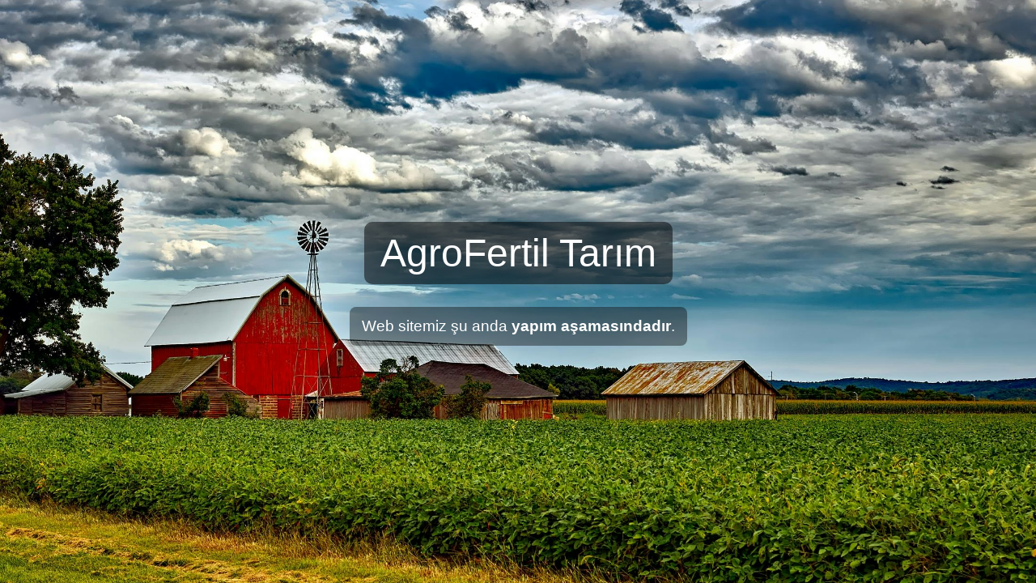

--- FILE ---
content_type: text/html
request_url: https://agrofertiltarim.com/
body_size: 633
content:
<!DOCTYPE html>
<html lang="tr">
<head>
  <meta charset="UTF-8" />
  <meta name="viewport" content="width=device-width, initial-scale=1" />
  <title>AgroFertil</title>
  <link href="https://cdn.jsdelivr.net/npm/bootstrap@5.3.2/dist/css/bootstrap.min.css" rel="stylesheet">
  <style>
    body {
      background: #f4f1ee;
      color: #3d3d3d;
      font-family: 'Segoe UI', sans-serif;
    }
    .coming-soon {
      height: 100vh;
      display: flex;
      align-items: center;
      justify-content: center;
      flex-direction: column;
      text-align: center;
      background-image: url('https://images.pexels.com/photos/248880/pexels-photo-248880.jpeg');
      background-size: cover;
      background-position: center;
      color: white;
      padding: 20px;
    }
    .coming-soon h1 {
      font-size: 3rem;
      background: rgba(0,0,0,0.5);
      padding: 10px 20px;
      border-radius: 10px;
    }
    .coming-soon p {
      font-size: 1.2rem;
      margin: 20px 0;
      background: rgba(0,0,0,0.4);
      padding: 10px 15px;
      border-radius: 8px;
    }
    .contact-btn {
      background-color: #28a745;
      color: white;
      border: none;
      padding: 10px 20px;
      font-size: 1rem;
      border-radius: 5px;
      text-decoration: none;
    }
    .contact-btn:hover {
      background-color: #218838;
      color: white;
    }
  </style>
</head>
<body>
  <div class="coming-soon">
    <h1>AgroFertil Tarım</h1>
    <p>Web sitemiz şu anda <strong>yapım aşamasındadır</strong>.</p>
  </div>
</body>
</html>
